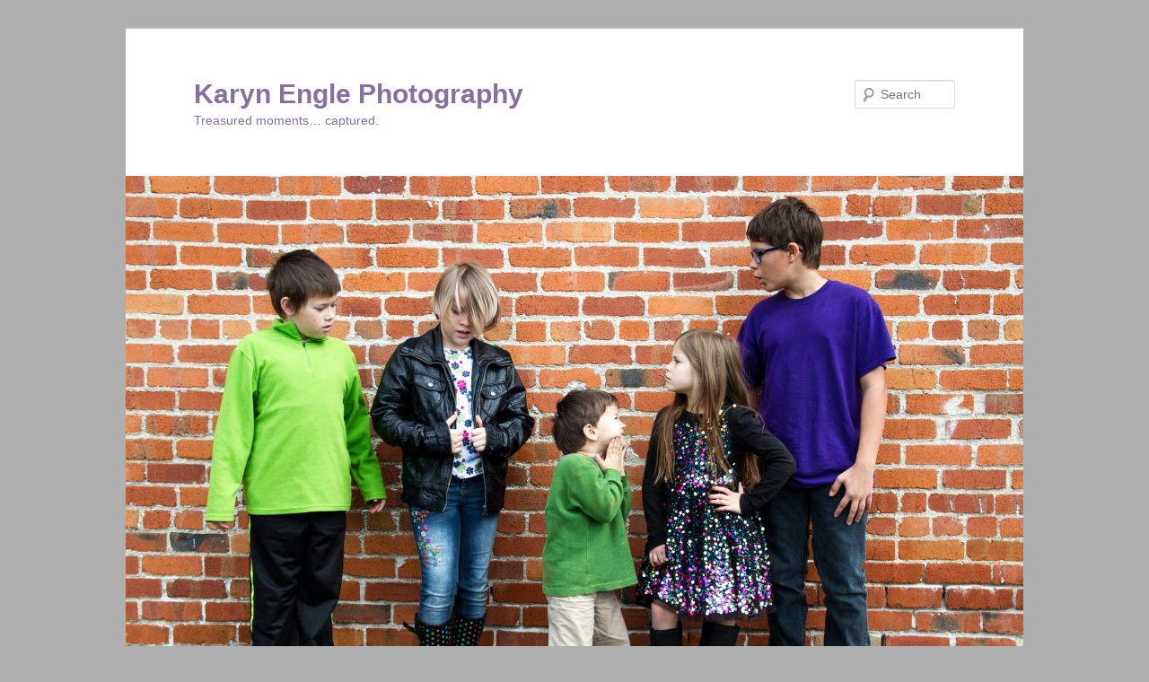

--- FILE ---
content_type: text/html; charset=UTF-8
request_url: http://www.karynengle.com/tag/weddings-2/
body_size: 10282
content:
<!DOCTYPE html>
<!--[if IE 6]>
<html id="ie6" lang="en-US">
<![endif]-->
<!--[if IE 7]>
<html id="ie7" lang="en-US">
<![endif]-->
<!--[if IE 8]>
<html id="ie8" lang="en-US">
<![endif]-->
<!--[if !(IE 6) & !(IE 7) & !(IE 8)]><!-->
<html lang="en-US">
<!--<![endif]-->
<head>
<meta charset="UTF-8" />
<meta name="viewport" content="width=device-width" />
<title>
weddings | Karyn Engle Photography	</title>
<link rel="profile" href="https://gmpg.org/xfn/11" />
<link rel="stylesheet" type="text/css" media="all" href="http://www.karynengle.com/wp-content/themes/twentyeleven/style.css?ver=20240402" />
<link rel="pingback" href="http://www.karynengle.com/xmlrpc.php">
<!--[if lt IE 9]>
<script src="http://www.karynengle.com/wp-content/themes/twentyeleven/js/html5.js?ver=3.7.0" type="text/javascript"></script>
<![endif]-->
<meta name='robots' content='max-image-preview:large' />
<link rel='dns-prefetch' href='//secure.gravatar.com' />
<link rel='dns-prefetch' href='//www.karynengle.com' />
<link rel='dns-prefetch' href='//stats.wp.com' />
<link rel='dns-prefetch' href='//v0.wordpress.com' />
<link rel="alternate" type="application/rss+xml" title="Karyn Engle Photography &raquo; Feed" href="http://www.karynengle.com/feed/" />
<link rel="alternate" type="application/rss+xml" title="Karyn Engle Photography &raquo; Comments Feed" href="http://www.karynengle.com/comments/feed/" />
<link rel="alternate" type="application/rss+xml" title="Karyn Engle Photography &raquo; weddings Tag Feed" href="http://www.karynengle.com/tag/weddings-2/feed/" />
<script type="text/javascript">
/* <![CDATA[ */
window._wpemojiSettings = {"baseUrl":"https:\/\/s.w.org\/images\/core\/emoji\/15.0.3\/72x72\/","ext":".png","svgUrl":"https:\/\/s.w.org\/images\/core\/emoji\/15.0.3\/svg\/","svgExt":".svg","source":{"concatemoji":"http:\/\/www.karynengle.com\/wp-includes\/js\/wp-emoji-release.min.js?ver=6.5.7"}};
/*! This file is auto-generated */
!function(i,n){var o,s,e;function c(e){try{var t={supportTests:e,timestamp:(new Date).valueOf()};sessionStorage.setItem(o,JSON.stringify(t))}catch(e){}}function p(e,t,n){e.clearRect(0,0,e.canvas.width,e.canvas.height),e.fillText(t,0,0);var t=new Uint32Array(e.getImageData(0,0,e.canvas.width,e.canvas.height).data),r=(e.clearRect(0,0,e.canvas.width,e.canvas.height),e.fillText(n,0,0),new Uint32Array(e.getImageData(0,0,e.canvas.width,e.canvas.height).data));return t.every(function(e,t){return e===r[t]})}function u(e,t,n){switch(t){case"flag":return n(e,"\ud83c\udff3\ufe0f\u200d\u26a7\ufe0f","\ud83c\udff3\ufe0f\u200b\u26a7\ufe0f")?!1:!n(e,"\ud83c\uddfa\ud83c\uddf3","\ud83c\uddfa\u200b\ud83c\uddf3")&&!n(e,"\ud83c\udff4\udb40\udc67\udb40\udc62\udb40\udc65\udb40\udc6e\udb40\udc67\udb40\udc7f","\ud83c\udff4\u200b\udb40\udc67\u200b\udb40\udc62\u200b\udb40\udc65\u200b\udb40\udc6e\u200b\udb40\udc67\u200b\udb40\udc7f");case"emoji":return!n(e,"\ud83d\udc26\u200d\u2b1b","\ud83d\udc26\u200b\u2b1b")}return!1}function f(e,t,n){var r="undefined"!=typeof WorkerGlobalScope&&self instanceof WorkerGlobalScope?new OffscreenCanvas(300,150):i.createElement("canvas"),a=r.getContext("2d",{willReadFrequently:!0}),o=(a.textBaseline="top",a.font="600 32px Arial",{});return e.forEach(function(e){o[e]=t(a,e,n)}),o}function t(e){var t=i.createElement("script");t.src=e,t.defer=!0,i.head.appendChild(t)}"undefined"!=typeof Promise&&(o="wpEmojiSettingsSupports",s=["flag","emoji"],n.supports={everything:!0,everythingExceptFlag:!0},e=new Promise(function(e){i.addEventListener("DOMContentLoaded",e,{once:!0})}),new Promise(function(t){var n=function(){try{var e=JSON.parse(sessionStorage.getItem(o));if("object"==typeof e&&"number"==typeof e.timestamp&&(new Date).valueOf()<e.timestamp+604800&&"object"==typeof e.supportTests)return e.supportTests}catch(e){}return null}();if(!n){if("undefined"!=typeof Worker&&"undefined"!=typeof OffscreenCanvas&&"undefined"!=typeof URL&&URL.createObjectURL&&"undefined"!=typeof Blob)try{var e="postMessage("+f.toString()+"("+[JSON.stringify(s),u.toString(),p.toString()].join(",")+"));",r=new Blob([e],{type:"text/javascript"}),a=new Worker(URL.createObjectURL(r),{name:"wpTestEmojiSupports"});return void(a.onmessage=function(e){c(n=e.data),a.terminate(),t(n)})}catch(e){}c(n=f(s,u,p))}t(n)}).then(function(e){for(var t in e)n.supports[t]=e[t],n.supports.everything=n.supports.everything&&n.supports[t],"flag"!==t&&(n.supports.everythingExceptFlag=n.supports.everythingExceptFlag&&n.supports[t]);n.supports.everythingExceptFlag=n.supports.everythingExceptFlag&&!n.supports.flag,n.DOMReady=!1,n.readyCallback=function(){n.DOMReady=!0}}).then(function(){return e}).then(function(){var e;n.supports.everything||(n.readyCallback(),(e=n.source||{}).concatemoji?t(e.concatemoji):e.wpemoji&&e.twemoji&&(t(e.twemoji),t(e.wpemoji)))}))}((window,document),window._wpemojiSettings);
/* ]]> */
</script>
<style id='wp-emoji-styles-inline-css' type='text/css'>

	img.wp-smiley, img.emoji {
		display: inline !important;
		border: none !important;
		box-shadow: none !important;
		height: 1em !important;
		width: 1em !important;
		margin: 0 0.07em !important;
		vertical-align: -0.1em !important;
		background: none !important;
		padding: 0 !important;
	}
</style>
<link rel='stylesheet' id='wp-block-library-css' href='http://www.karynengle.com/wp-includes/css/dist/block-library/style.min.css?ver=6.5.7' type='text/css' media='all' />
<style id='wp-block-library-inline-css' type='text/css'>
.has-text-align-justify{text-align:justify;}
</style>
<style id='wp-block-library-theme-inline-css' type='text/css'>
.wp-block-audio figcaption{color:#555;font-size:13px;text-align:center}.is-dark-theme .wp-block-audio figcaption{color:#ffffffa6}.wp-block-audio{margin:0 0 1em}.wp-block-code{border:1px solid #ccc;border-radius:4px;font-family:Menlo,Consolas,monaco,monospace;padding:.8em 1em}.wp-block-embed figcaption{color:#555;font-size:13px;text-align:center}.is-dark-theme .wp-block-embed figcaption{color:#ffffffa6}.wp-block-embed{margin:0 0 1em}.blocks-gallery-caption{color:#555;font-size:13px;text-align:center}.is-dark-theme .blocks-gallery-caption{color:#ffffffa6}.wp-block-image figcaption{color:#555;font-size:13px;text-align:center}.is-dark-theme .wp-block-image figcaption{color:#ffffffa6}.wp-block-image{margin:0 0 1em}.wp-block-pullquote{border-bottom:4px solid;border-top:4px solid;color:currentColor;margin-bottom:1.75em}.wp-block-pullquote cite,.wp-block-pullquote footer,.wp-block-pullquote__citation{color:currentColor;font-size:.8125em;font-style:normal;text-transform:uppercase}.wp-block-quote{border-left:.25em solid;margin:0 0 1.75em;padding-left:1em}.wp-block-quote cite,.wp-block-quote footer{color:currentColor;font-size:.8125em;font-style:normal;position:relative}.wp-block-quote.has-text-align-right{border-left:none;border-right:.25em solid;padding-left:0;padding-right:1em}.wp-block-quote.has-text-align-center{border:none;padding-left:0}.wp-block-quote.is-large,.wp-block-quote.is-style-large,.wp-block-quote.is-style-plain{border:none}.wp-block-search .wp-block-search__label{font-weight:700}.wp-block-search__button{border:1px solid #ccc;padding:.375em .625em}:where(.wp-block-group.has-background){padding:1.25em 2.375em}.wp-block-separator.has-css-opacity{opacity:.4}.wp-block-separator{border:none;border-bottom:2px solid;margin-left:auto;margin-right:auto}.wp-block-separator.has-alpha-channel-opacity{opacity:1}.wp-block-separator:not(.is-style-wide):not(.is-style-dots){width:100px}.wp-block-separator.has-background:not(.is-style-dots){border-bottom:none;height:1px}.wp-block-separator.has-background:not(.is-style-wide):not(.is-style-dots){height:2px}.wp-block-table{margin:0 0 1em}.wp-block-table td,.wp-block-table th{word-break:normal}.wp-block-table figcaption{color:#555;font-size:13px;text-align:center}.is-dark-theme .wp-block-table figcaption{color:#ffffffa6}.wp-block-video figcaption{color:#555;font-size:13px;text-align:center}.is-dark-theme .wp-block-video figcaption{color:#ffffffa6}.wp-block-video{margin:0 0 1em}.wp-block-template-part.has-background{margin-bottom:0;margin-top:0;padding:1.25em 2.375em}
</style>
<link rel='stylesheet' id='mediaelement-css' href='http://www.karynengle.com/wp-includes/js/mediaelement/mediaelementplayer-legacy.min.css?ver=4.2.17' type='text/css' media='all' />
<link rel='stylesheet' id='wp-mediaelement-css' href='http://www.karynengle.com/wp-includes/js/mediaelement/wp-mediaelement.min.css?ver=6.5.7' type='text/css' media='all' />
<style id='jetpack-sharing-buttons-style-inline-css' type='text/css'>
.jetpack-sharing-buttons__services-list{display:flex;flex-direction:row;flex-wrap:wrap;gap:0;list-style-type:none;margin:5px;padding:0}.jetpack-sharing-buttons__services-list.has-small-icon-size{font-size:12px}.jetpack-sharing-buttons__services-list.has-normal-icon-size{font-size:16px}.jetpack-sharing-buttons__services-list.has-large-icon-size{font-size:24px}.jetpack-sharing-buttons__services-list.has-huge-icon-size{font-size:36px}@media print{.jetpack-sharing-buttons__services-list{display:none!important}}.editor-styles-wrapper .wp-block-jetpack-sharing-buttons{gap:0;padding-inline-start:0}ul.jetpack-sharing-buttons__services-list.has-background{padding:1.25em 2.375em}
</style>
<style id='classic-theme-styles-inline-css' type='text/css'>
/*! This file is auto-generated */
.wp-block-button__link{color:#fff;background-color:#32373c;border-radius:9999px;box-shadow:none;text-decoration:none;padding:calc(.667em + 2px) calc(1.333em + 2px);font-size:1.125em}.wp-block-file__button{background:#32373c;color:#fff;text-decoration:none}
</style>
<style id='global-styles-inline-css' type='text/css'>
body{--wp--preset--color--black: #000;--wp--preset--color--cyan-bluish-gray: #abb8c3;--wp--preset--color--white: #fff;--wp--preset--color--pale-pink: #f78da7;--wp--preset--color--vivid-red: #cf2e2e;--wp--preset--color--luminous-vivid-orange: #ff6900;--wp--preset--color--luminous-vivid-amber: #fcb900;--wp--preset--color--light-green-cyan: #7bdcb5;--wp--preset--color--vivid-green-cyan: #00d084;--wp--preset--color--pale-cyan-blue: #8ed1fc;--wp--preset--color--vivid-cyan-blue: #0693e3;--wp--preset--color--vivid-purple: #9b51e0;--wp--preset--color--blue: #1982d1;--wp--preset--color--dark-gray: #373737;--wp--preset--color--medium-gray: #666;--wp--preset--color--light-gray: #e2e2e2;--wp--preset--gradient--vivid-cyan-blue-to-vivid-purple: linear-gradient(135deg,rgba(6,147,227,1) 0%,rgb(155,81,224) 100%);--wp--preset--gradient--light-green-cyan-to-vivid-green-cyan: linear-gradient(135deg,rgb(122,220,180) 0%,rgb(0,208,130) 100%);--wp--preset--gradient--luminous-vivid-amber-to-luminous-vivid-orange: linear-gradient(135deg,rgba(252,185,0,1) 0%,rgba(255,105,0,1) 100%);--wp--preset--gradient--luminous-vivid-orange-to-vivid-red: linear-gradient(135deg,rgba(255,105,0,1) 0%,rgb(207,46,46) 100%);--wp--preset--gradient--very-light-gray-to-cyan-bluish-gray: linear-gradient(135deg,rgb(238,238,238) 0%,rgb(169,184,195) 100%);--wp--preset--gradient--cool-to-warm-spectrum: linear-gradient(135deg,rgb(74,234,220) 0%,rgb(151,120,209) 20%,rgb(207,42,186) 40%,rgb(238,44,130) 60%,rgb(251,105,98) 80%,rgb(254,248,76) 100%);--wp--preset--gradient--blush-light-purple: linear-gradient(135deg,rgb(255,206,236) 0%,rgb(152,150,240) 100%);--wp--preset--gradient--blush-bordeaux: linear-gradient(135deg,rgb(254,205,165) 0%,rgb(254,45,45) 50%,rgb(107,0,62) 100%);--wp--preset--gradient--luminous-dusk: linear-gradient(135deg,rgb(255,203,112) 0%,rgb(199,81,192) 50%,rgb(65,88,208) 100%);--wp--preset--gradient--pale-ocean: linear-gradient(135deg,rgb(255,245,203) 0%,rgb(182,227,212) 50%,rgb(51,167,181) 100%);--wp--preset--gradient--electric-grass: linear-gradient(135deg,rgb(202,248,128) 0%,rgb(113,206,126) 100%);--wp--preset--gradient--midnight: linear-gradient(135deg,rgb(2,3,129) 0%,rgb(40,116,252) 100%);--wp--preset--font-size--small: 13px;--wp--preset--font-size--medium: 20px;--wp--preset--font-size--large: 36px;--wp--preset--font-size--x-large: 42px;--wp--preset--spacing--20: 0.44rem;--wp--preset--spacing--30: 0.67rem;--wp--preset--spacing--40: 1rem;--wp--preset--spacing--50: 1.5rem;--wp--preset--spacing--60: 2.25rem;--wp--preset--spacing--70: 3.38rem;--wp--preset--spacing--80: 5.06rem;--wp--preset--shadow--natural: 6px 6px 9px rgba(0, 0, 0, 0.2);--wp--preset--shadow--deep: 12px 12px 50px rgba(0, 0, 0, 0.4);--wp--preset--shadow--sharp: 6px 6px 0px rgba(0, 0, 0, 0.2);--wp--preset--shadow--outlined: 6px 6px 0px -3px rgba(255, 255, 255, 1), 6px 6px rgba(0, 0, 0, 1);--wp--preset--shadow--crisp: 6px 6px 0px rgba(0, 0, 0, 1);}:where(.is-layout-flex){gap: 0.5em;}:where(.is-layout-grid){gap: 0.5em;}body .is-layout-flex{display: flex;}body .is-layout-flex{flex-wrap: wrap;align-items: center;}body .is-layout-flex > *{margin: 0;}body .is-layout-grid{display: grid;}body .is-layout-grid > *{margin: 0;}:where(.wp-block-columns.is-layout-flex){gap: 2em;}:where(.wp-block-columns.is-layout-grid){gap: 2em;}:where(.wp-block-post-template.is-layout-flex){gap: 1.25em;}:where(.wp-block-post-template.is-layout-grid){gap: 1.25em;}.has-black-color{color: var(--wp--preset--color--black) !important;}.has-cyan-bluish-gray-color{color: var(--wp--preset--color--cyan-bluish-gray) !important;}.has-white-color{color: var(--wp--preset--color--white) !important;}.has-pale-pink-color{color: var(--wp--preset--color--pale-pink) !important;}.has-vivid-red-color{color: var(--wp--preset--color--vivid-red) !important;}.has-luminous-vivid-orange-color{color: var(--wp--preset--color--luminous-vivid-orange) !important;}.has-luminous-vivid-amber-color{color: var(--wp--preset--color--luminous-vivid-amber) !important;}.has-light-green-cyan-color{color: var(--wp--preset--color--light-green-cyan) !important;}.has-vivid-green-cyan-color{color: var(--wp--preset--color--vivid-green-cyan) !important;}.has-pale-cyan-blue-color{color: var(--wp--preset--color--pale-cyan-blue) !important;}.has-vivid-cyan-blue-color{color: var(--wp--preset--color--vivid-cyan-blue) !important;}.has-vivid-purple-color{color: var(--wp--preset--color--vivid-purple) !important;}.has-black-background-color{background-color: var(--wp--preset--color--black) !important;}.has-cyan-bluish-gray-background-color{background-color: var(--wp--preset--color--cyan-bluish-gray) !important;}.has-white-background-color{background-color: var(--wp--preset--color--white) !important;}.has-pale-pink-background-color{background-color: var(--wp--preset--color--pale-pink) !important;}.has-vivid-red-background-color{background-color: var(--wp--preset--color--vivid-red) !important;}.has-luminous-vivid-orange-background-color{background-color: var(--wp--preset--color--luminous-vivid-orange) !important;}.has-luminous-vivid-amber-background-color{background-color: var(--wp--preset--color--luminous-vivid-amber) !important;}.has-light-green-cyan-background-color{background-color: var(--wp--preset--color--light-green-cyan) !important;}.has-vivid-green-cyan-background-color{background-color: var(--wp--preset--color--vivid-green-cyan) !important;}.has-pale-cyan-blue-background-color{background-color: var(--wp--preset--color--pale-cyan-blue) !important;}.has-vivid-cyan-blue-background-color{background-color: var(--wp--preset--color--vivid-cyan-blue) !important;}.has-vivid-purple-background-color{background-color: var(--wp--preset--color--vivid-purple) !important;}.has-black-border-color{border-color: var(--wp--preset--color--black) !important;}.has-cyan-bluish-gray-border-color{border-color: var(--wp--preset--color--cyan-bluish-gray) !important;}.has-white-border-color{border-color: var(--wp--preset--color--white) !important;}.has-pale-pink-border-color{border-color: var(--wp--preset--color--pale-pink) !important;}.has-vivid-red-border-color{border-color: var(--wp--preset--color--vivid-red) !important;}.has-luminous-vivid-orange-border-color{border-color: var(--wp--preset--color--luminous-vivid-orange) !important;}.has-luminous-vivid-amber-border-color{border-color: var(--wp--preset--color--luminous-vivid-amber) !important;}.has-light-green-cyan-border-color{border-color: var(--wp--preset--color--light-green-cyan) !important;}.has-vivid-green-cyan-border-color{border-color: var(--wp--preset--color--vivid-green-cyan) !important;}.has-pale-cyan-blue-border-color{border-color: var(--wp--preset--color--pale-cyan-blue) !important;}.has-vivid-cyan-blue-border-color{border-color: var(--wp--preset--color--vivid-cyan-blue) !important;}.has-vivid-purple-border-color{border-color: var(--wp--preset--color--vivid-purple) !important;}.has-vivid-cyan-blue-to-vivid-purple-gradient-background{background: var(--wp--preset--gradient--vivid-cyan-blue-to-vivid-purple) !important;}.has-light-green-cyan-to-vivid-green-cyan-gradient-background{background: var(--wp--preset--gradient--light-green-cyan-to-vivid-green-cyan) !important;}.has-luminous-vivid-amber-to-luminous-vivid-orange-gradient-background{background: var(--wp--preset--gradient--luminous-vivid-amber-to-luminous-vivid-orange) !important;}.has-luminous-vivid-orange-to-vivid-red-gradient-background{background: var(--wp--preset--gradient--luminous-vivid-orange-to-vivid-red) !important;}.has-very-light-gray-to-cyan-bluish-gray-gradient-background{background: var(--wp--preset--gradient--very-light-gray-to-cyan-bluish-gray) !important;}.has-cool-to-warm-spectrum-gradient-background{background: var(--wp--preset--gradient--cool-to-warm-spectrum) !important;}.has-blush-light-purple-gradient-background{background: var(--wp--preset--gradient--blush-light-purple) !important;}.has-blush-bordeaux-gradient-background{background: var(--wp--preset--gradient--blush-bordeaux) !important;}.has-luminous-dusk-gradient-background{background: var(--wp--preset--gradient--luminous-dusk) !important;}.has-pale-ocean-gradient-background{background: var(--wp--preset--gradient--pale-ocean) !important;}.has-electric-grass-gradient-background{background: var(--wp--preset--gradient--electric-grass) !important;}.has-midnight-gradient-background{background: var(--wp--preset--gradient--midnight) !important;}.has-small-font-size{font-size: var(--wp--preset--font-size--small) !important;}.has-medium-font-size{font-size: var(--wp--preset--font-size--medium) !important;}.has-large-font-size{font-size: var(--wp--preset--font-size--large) !important;}.has-x-large-font-size{font-size: var(--wp--preset--font-size--x-large) !important;}
.wp-block-navigation a:where(:not(.wp-element-button)){color: inherit;}
:where(.wp-block-post-template.is-layout-flex){gap: 1.25em;}:where(.wp-block-post-template.is-layout-grid){gap: 1.25em;}
:where(.wp-block-columns.is-layout-flex){gap: 2em;}:where(.wp-block-columns.is-layout-grid){gap: 2em;}
.wp-block-pullquote{font-size: 1.5em;line-height: 1.6;}
</style>
<link rel='stylesheet' id='twentyeleven-block-style-css' href='http://www.karynengle.com/wp-content/themes/twentyeleven/blocks.css?ver=20230122' type='text/css' media='all' />
<link rel='stylesheet' id='jetpack_css-css' href='http://www.karynengle.com/wp-content/plugins/jetpack/css/jetpack.css?ver=13.5.1' type='text/css' media='all' />
<link rel="https://api.w.org/" href="http://www.karynengle.com/wp-json/" /><link rel="alternate" type="application/json" href="http://www.karynengle.com/wp-json/wp/v2/tags/110" /><link rel="EditURI" type="application/rsd+xml" title="RSD" href="http://www.karynengle.com/xmlrpc.php?rsd" />
<meta name="generator" content="WordPress 6.5.7" />
	<style>img#wpstats{display:none}</style>
		<style type="text/css">.recentcomments a{display:inline !important;padding:0 !important;margin:0 !important;}</style>		<style type="text/css" id="twentyeleven-header-css">
				#site-title a,
		#site-description {
			color: #84719e;
		}
		</style>
		<style type="text/css" id="custom-background-css">
body.custom-background { background-color: #afafaf; }
</style>
	
<!-- Jetpack Open Graph Tags -->
<meta property="og:type" content="website" />
<meta property="og:title" content="weddings &#8211; Karyn Engle Photography" />
<meta property="og:url" content="http://www.karynengle.com/tag/weddings-2/" />
<meta property="og:site_name" content="Karyn Engle Photography" />
<meta property="og:image" content="https://s0.wp.com/i/blank.jpg" />
<meta property="og:image:alt" content="" />
<meta property="og:locale" content="en_US" />

<!-- End Jetpack Open Graph Tags -->
</head>

<body class="archive tag tag-weddings-2 tag-110 custom-background wp-embed-responsive single-author two-column right-sidebar">
<div class="skip-link"><a class="assistive-text" href="#content">Skip to primary content</a></div><div class="skip-link"><a class="assistive-text" href="#secondary">Skip to secondary content</a></div><div id="page" class="hfeed">
	<header id="branding">
			<hgroup>
				<h1 id="site-title"><span><a href="http://www.karynengle.com/" rel="home">Karyn Engle Photography</a></span></h1>
				<h2 id="site-description">Treasured moments… captured.</h2>
			</hgroup>

						<a href="http://www.karynengle.com/">
				<img src="http://www.karynengle.com/wp-content/uploads/2017/02/cropped-cropped-20161211-134054-IMG_4245.jpg" width="1000" height="653" alt="Karyn Engle Photography" srcset="http://www.karynengle.com/wp-content/uploads/2017/02/cropped-cropped-20161211-134054-IMG_4245.jpg 1000w, http://www.karynengle.com/wp-content/uploads/2017/02/cropped-cropped-20161211-134054-IMG_4245-300x196.jpg 300w, http://www.karynengle.com/wp-content/uploads/2017/02/cropped-cropped-20161211-134054-IMG_4245-768x502.jpg 768w, http://www.karynengle.com/wp-content/uploads/2017/02/cropped-cropped-20161211-134054-IMG_4245-459x300.jpg 459w" sizes="(max-width: 1000px) 100vw, 1000px" decoding="async" fetchpriority="high" />			</a>
			
									<form method="get" id="searchform" action="http://www.karynengle.com/">
		<label for="s" class="assistive-text">Search</label>
		<input type="text" class="field" name="s" id="s" placeholder="Search" />
		<input type="submit" class="submit" name="submit" id="searchsubmit" value="Search" />
	</form>
			
			<nav id="access">
				<h3 class="assistive-text">Main menu</h3>
				<div class="menu"><ul>
<li ><a href="http://www.karynengle.com/">Home</a></li><li class="page_item page-item-228"><a href="http://www.karynengle.com/about/">About Me&#8230;</a></li>
<li class="page_item page-item-361"><a href="http://www.karynengle.com/pricing/">Pricing</a></li>
</ul></div>
			</nav><!-- #access -->
	</header><!-- #branding -->


	<div id="main">

		<section id="primary">
			<div id="content" role="main">

			
				<header class="page-header">
					<h1 class="page-title">
					Tag Archives: <span>weddings</span>					</h1>

									</header>

				
				
					
	<article id="post-240" class="post-240 post type-post status-publish format-standard hentry category-weddings tag-backyard tag-backyard-wedding tag-bride tag-ceremony tag-flowers tag-garden tag-mother-daughter tag-photography tag-private tag-ring tag-vows tag-wedding tag-wedding-ring tag-weddings-2">
		<header class="entry-header">
						<h1 class="entry-title"><a href="http://www.karynengle.com/2012/11/private-ceremony-amy-and-chris-get-married/" rel="bookmark">Private Ceremony: Amy and Chris get Married</a></h1>
			
						<div class="entry-meta">
				<span class="sep">Posted on </span><a href="http://www.karynengle.com/2012/11/private-ceremony-amy-and-chris-get-married/" title="4:32 pm" rel="bookmark"><time class="entry-date" datetime="2012-11-11T16:32:08-08:00">2012-11-11</time></a><span class="by-author"> <span class="sep"> by </span> <span class="author vcard"><a class="url fn n" href="http://www.karynengle.com/author/karynengle/" title="View all posts by karynengle" rel="author">karynengle</a></span></span>			</div><!-- .entry-meta -->
			
					</header><!-- .entry-header -->

				<div class="entry-content">
			<p>In the beautiful backyard of their Bay Area home, Amy and Chris held their private wedding ceremony. With only their closest friends and family (and lucky me!) present, they exchanged their vows.</p>
<p><img decoding="async" style="display:block;margin-left:auto;margin-right:auto;" src="http://www.karynengle.com/wp-content/uploads/2012/11/20120803-134936-img_9349.jpg" alt="20120803 134936 IMG 9349" border="0" /></p>
<p><img decoding="async" style="display:block;margin-left:auto;margin-right:auto;" src="http://www.karynengle.com/wp-content/uploads/2012/11/20120803-125414-img_9269.jpg" alt="20120803 125414 IMG 9269" border="0"  /></p>
<p>Amy shared a few private moments with her mom before the ceremony.</p>
<p><img decoding="async" style="display:block;margin-left:auto;margin-right:auto;" src="http://www.karynengle.com/wp-content/uploads/2012/11/20120803-134544-img_9338.jpg" alt="20120803 134544 IMG 9338" border="0" /></p>
<p>No matter how few or how many guests attend a wedding, it is a very momentous and special occasion. Congratulations to Amy and Chris, and hopefully Amy&#8217;s students will adjust to her new last name 🙂</p>
<p><img decoding="async" style="display:block;margin-left:auto;margin-right:auto;" src="http://www.karynengle.com/wp-content/uploads/2012/11/20120803-152039-img_9600.jpg" alt="20120803 152039 IMG 9600" border="0" /></p>
<p><img decoding="async" style="display:block;margin-left:auto;margin-right:auto;" src="http://www.karynengle.com/wp-content/uploads/2012/11/20120803-151358-img_9585.jpg" alt="20120803 151358 IMG 9585" border="0" /></p>
					</div><!-- .entry-content -->
		
		<footer class="entry-meta">
			
										<span class="cat-links">
					<span class="entry-utility-prep entry-utility-prep-cat-links">Posted in</span> <a href="http://www.karynengle.com/category/weddings/" rel="category tag">Weddings</a>			</span>
							
										<span class="sep"> | </span>
								<span class="tag-links">
					<span class="entry-utility-prep entry-utility-prep-tag-links">Tagged</span> <a href="http://www.karynengle.com/tag/backyard/" rel="tag">backyard</a>, <a href="http://www.karynengle.com/tag/backyard-wedding/" rel="tag">backyard wedding</a>, <a href="http://www.karynengle.com/tag/bride/" rel="tag">bride</a>, <a href="http://www.karynengle.com/tag/ceremony/" rel="tag">ceremony</a>, <a href="http://www.karynengle.com/tag/flowers/" rel="tag">flowers</a>, <a href="http://www.karynengle.com/tag/garden/" rel="tag">garden</a>, <a href="http://www.karynengle.com/tag/mother-daughter/" rel="tag">mother daughter</a>, <a href="http://www.karynengle.com/tag/photography/" rel="tag">Photography</a>, <a href="http://www.karynengle.com/tag/private/" rel="tag">private</a>, <a href="http://www.karynengle.com/tag/ring/" rel="tag">ring</a>, <a href="http://www.karynengle.com/tag/vows/" rel="tag">vows</a>, <a href="http://www.karynengle.com/tag/wedding/" rel="tag">wedding</a>, <a href="http://www.karynengle.com/tag/wedding-ring/" rel="tag">wedding ring</a>, <a href="http://www.karynengle.com/tag/weddings-2/" rel="tag">weddings</a>			</span>
							
			
					</footer><!-- .entry-meta -->
	</article><!-- #post-240 -->

				
					
	<article id="post-66" class="post-66 post type-post status-publish format-standard hentry category-weddings tag-bride tag-groom tag-photography tag-weddings-2">
		<header class="entry-header">
						<h1 class="entry-title"><a href="http://www.karynengle.com/2009/12/weddings/" rel="bookmark">Weddings</a></h1>
			
						<div class="entry-meta">
				<span class="sep">Posted on </span><a href="http://www.karynengle.com/2009/12/weddings/" title="4:01 pm" rel="bookmark"><time class="entry-date" datetime="2009-12-11T16:01:13-08:00">2009-12-11</time></a><span class="by-author"> <span class="sep"> by </span> <span class="author vcard"><a class="url fn n" href="http://www.karynengle.com/author/karynengle/" title="View all posts by karynengle" rel="author">karynengle</a></span></span>			</div><!-- .entry-meta -->
			
					</header><!-- .entry-header -->

				<div class="entry-content">
			<p>&#8220;&#8230;I found the one my heart loves. I held him and would not let him go&#8230;&#8221; ~ Song of Solomon 3:4</p>

		<style type="text/css">
			#gallery-1 {
				margin: auto;
			}
			#gallery-1 .gallery-item {
				float: left;
				margin-top: 10px;
				text-align: center;
				width: 50%;
			}
			#gallery-1 img {
				border: 2px solid #cfcfcf;
			}
			#gallery-1 .gallery-caption {
				margin-left: 0;
			}
			/* see gallery_shortcode() in wp-includes/media.php */
		</style>
		<div id='gallery-1' class='gallery galleryid-66 gallery-columns-2 gallery-size-thumbnail'><dl class='gallery-item'>
			<dt class='gallery-icon portrait'>
				<a href='http://www.karynengle.com/2009/12/weddings/attachment/20080531163540/'><img decoding="async" width="150" height="150" src="http://www.karynengle.com/wp-content/uploads/2009/12/20080531163540-e1260571537516-150x150.jpg" class="attachment-thumbnail size-thumbnail" alt="" /></a>
			</dt></dl><dl class='gallery-item'>
			<dt class='gallery-icon landscape'>
				<a href='http://www.karynengle.com/2009/12/weddings/attachment/20081003175148/'><img decoding="async" width="150" height="150" src="http://www.karynengle.com/wp-content/uploads/2009/12/20081003175148-e1260571583762-150x150.jpg" class="attachment-thumbnail size-thumbnail" alt="" /></a>
			</dt></dl><br style="clear: both" /><dl class='gallery-item'>
			<dt class='gallery-icon portrait'>
				<a href='http://www.karynengle.com/2009/12/weddings/attachment/20090307150023/'><img loading="lazy" decoding="async" width="150" height="150" src="http://www.karynengle.com/wp-content/uploads/2009/12/20090307150023-e1260571611368-150x150.jpg" class="attachment-thumbnail size-thumbnail" alt="" /></a>
			</dt></dl><dl class='gallery-item'>
			<dt class='gallery-icon portrait'>
				<a href='http://www.karynengle.com/2009/12/weddings/20090516111434_2/'><img loading="lazy" decoding="async" width="150" height="150" src="http://www.karynengle.com/wp-content/uploads/2009/12/20090516111434_2-e1260571632514-150x150.jpg" class="attachment-thumbnail size-thumbnail" alt="" /></a>
			</dt></dl><br style="clear: both" />
		</div>

<p><a href="http://www.karynengle.com/wp-content/uploads/2009/12/20080531163540-e1260571537516.jpg"><img loading="lazy" decoding="async" src="http://www.karynengle.com/wp-content/uploads/2009/12/20080531163540-e1260571537516-199x300.jpg" alt="20080531163540" width="199" height="300" class="aligncenter size-medium wp-image-67" srcset="http://www.karynengle.com/wp-content/uploads/2009/12/20080531163540-e1260571537516-199x300.jpg 199w, http://www.karynengle.com/wp-content/uploads/2009/12/20080531163540-e1260571537516.jpg 426w" sizes="(max-width: 199px) 100vw, 199px" /></a><a href="http://www.karynengle.com/wp-content/uploads/2009/12/20081003175148-e1260571583762.jpg"><img loading="lazy" decoding="async" src="http://www.karynengle.com/wp-content/uploads/2009/12/20081003175148-e1260571583762-300x200.jpg" alt="20081003175148" width="300" height="200" class="aligncenter size-medium wp-image-68" srcset="http://www.karynengle.com/wp-content/uploads/2009/12/20081003175148-e1260571583762-300x200.jpg 300w, http://www.karynengle.com/wp-content/uploads/2009/12/20081003175148-e1260571583762-624x416.jpg 624w, http://www.karynengle.com/wp-content/uploads/2009/12/20081003175148-e1260571583762.jpg 640w" sizes="(max-width: 300px) 100vw, 300px" /></a><a href="http://www.karynengle.com/wp-content/uploads/2009/12/20090307150023-e1260571611368.jpg"><img loading="lazy" decoding="async" src="http://www.karynengle.com/wp-content/uploads/2009/12/20090307150023-e1260571611368-199x300.jpg" alt="20090307150023" width="199" height="300" class="aligncenter size-medium wp-image-69" srcset="http://www.karynengle.com/wp-content/uploads/2009/12/20090307150023-e1260571611368-199x300.jpg 199w, http://www.karynengle.com/wp-content/uploads/2009/12/20090307150023-e1260571611368.jpg 426w" sizes="(max-width: 199px) 100vw, 199px" /></a><a href="http://www.karynengle.com/wp-content/uploads/2009/12/20090516111434_2-e1260571632514.jpg"><img loading="lazy" decoding="async" src="http://www.karynengle.com/wp-content/uploads/2009/12/20090516111434_2-e1260571632514-199x300.jpg" alt="20090516111434_2" width="199" height="300" class="aligncenter size-medium wp-image-70" srcset="http://www.karynengle.com/wp-content/uploads/2009/12/20090516111434_2-e1260571632514-199x300.jpg 199w, http://www.karynengle.com/wp-content/uploads/2009/12/20090516111434_2-e1260571632514.jpg 426w" sizes="(max-width: 199px) 100vw, 199px" /></a></p>
					</div><!-- .entry-content -->
		
		<footer class="entry-meta">
			
										<span class="cat-links">
					<span class="entry-utility-prep entry-utility-prep-cat-links">Posted in</span> <a href="http://www.karynengle.com/category/weddings/" rel="category tag">Weddings</a>			</span>
							
										<span class="sep"> | </span>
								<span class="tag-links">
					<span class="entry-utility-prep entry-utility-prep-tag-links">Tagged</span> <a href="http://www.karynengle.com/tag/bride/" rel="tag">bride</a>, <a href="http://www.karynengle.com/tag/groom/" rel="tag">groom</a>, <a href="http://www.karynengle.com/tag/photography/" rel="tag">Photography</a>, <a href="http://www.karynengle.com/tag/weddings-2/" rel="tag">weddings</a>			</span>
							
			
					</footer><!-- .entry-meta -->
	</article><!-- #post-66 -->

				
				
			
			</div><!-- #content -->
		</section><!-- #primary -->

		<div id="secondary" class="widget-area" role="complementary">
			<aside id="search-2" class="widget widget_search">	<form method="get" id="searchform" action="http://www.karynengle.com/">
		<label for="s" class="assistive-text">Search</label>
		<input type="text" class="field" name="s" id="s" placeholder="Search" />
		<input type="submit" class="submit" name="submit" id="searchsubmit" value="Search" />
	</form>
</aside><aside id="categories-2" class="widget widget_categories"><h3 class="widget-title">Categories</h3>
			<ul>
					<li class="cat-item cat-item-2"><a href="http://www.karynengle.com/category/children/">Children</a>
</li>
	<li class="cat-item cat-item-3"><a href="http://www.karynengle.com/category/engagement/">engagement</a>
</li>
	<li class="cat-item cat-item-4"><a href="http://www.karynengle.com/category/families/">Families</a>
</li>
	<li class="cat-item cat-item-5"><a href="http://www.karynengle.com/category/maternity/">Maternity</a>
</li>
	<li class="cat-item cat-item-6"><a href="http://www.karynengle.com/category/music/">Music</a>
</li>
	<li class="cat-item cat-item-167"><a href="http://www.karynengle.com/category/senior-portraits/">Senior Portraits</a>
</li>
	<li class="cat-item cat-item-130"><a href="http://www.karynengle.com/category/special-events/">Special Events</a>
</li>
	<li class="cat-item cat-item-7"><a href="http://www.karynengle.com/category/teens/">Teens</a>
</li>
	<li class="cat-item cat-item-1"><a href="http://www.karynengle.com/category/uncategorized/">Uncategorized</a>
</li>
	<li class="cat-item cat-item-8"><a href="http://www.karynengle.com/category/weddings/">Weddings</a>
</li>
			</ul>

			</aside>
		<aside id="recent-posts-2" class="widget widget_recent_entries">
		<h3 class="widget-title">Recent Posts</h3>
		<ul>
											<li>
					<a href="http://www.karynengle.com/2018/07/menez-wedding/">Menez Wedding</a>
									</li>
											<li>
					<a href="http://www.karynengle.com/2017/11/nicholson-sisters/">Nicholson Sisters</a>
									</li>
											<li>
					<a href="http://www.karynengle.com/2017/09/spensers-senior-portraits/">Spenser&#8217;s Senior Portraits</a>
									</li>
											<li>
					<a href="http://www.karynengle.com/2017/09/a-big-move/">A Big Move</a>
									</li>
											<li>
					<a href="http://www.karynengle.com/2017/09/colbi-laurels-headshots-2016-2017/">Colbi &#038; Laurel&#8217;s Headshots- 2016 &#038; 2017</a>
									</li>
					</ul>

		</aside><aside id="recent-comments-2" class="widget widget_recent_comments"><h3 class="widget-title">Recent Comments</h3><ul id="recentcomments"><li class="recentcomments"><span class="comment-author-link"><a href="http://www.sf.doulaville.com" class="url" rel="ugc external nofollow">Angie Valentin Leeks</a></span> on <a href="http://www.karynengle.com/pricing/#comment-97">Pricing</a></li><li class="recentcomments"><span class="comment-author-link">ac</span> on <a href="http://www.karynengle.com/2012/11/jack-and-saras-engagement-party/#comment-7">Jack and Sarah&#8217;s Engagement Party</a></li><li class="recentcomments"><span class="comment-author-link"><a href="http://bethstherapy.blogspot.com/" class="url" rel="ugc external nofollow">Beth D.</a></span> on <a href="http://www.karynengle.com/2011/12/one-on-the-way/#comment-4">One On The Way</a></li><li class="recentcomments"><span class="comment-author-link"><a href="http://www.sarahdawnphotography.com" class="url" rel="ugc external nofollow">Sarah</a></span> on <a href="http://www.karynengle.com/2011/08/rose-family/#comment-5">Rose Family</a></li><li class="recentcomments"><span class="comment-author-link">shataramarie</span> on <a href="http://www.karynengle.com/about/#comment-2">About Me&#8230;</a></li></ul></aside><aside id="archives-2" class="widget widget_archive"><h3 class="widget-title">Archives</h3>
			<ul>
					<li><a href='http://www.karynengle.com/2018/07/'>July 2018</a></li>
	<li><a href='http://www.karynengle.com/2017/11/'>November 2017</a></li>
	<li><a href='http://www.karynengle.com/2017/09/'>September 2017</a></li>
	<li><a href='http://www.karynengle.com/2016/08/'>August 2016</a></li>
	<li><a href='http://www.karynengle.com/2016/07/'>July 2016</a></li>
	<li><a href='http://www.karynengle.com/2015/09/'>September 2015</a></li>
	<li><a href='http://www.karynengle.com/2015/02/'>February 2015</a></li>
	<li><a href='http://www.karynengle.com/2014/08/'>August 2014</a></li>
	<li><a href='http://www.karynengle.com/2014/07/'>July 2014</a></li>
	<li><a href='http://www.karynengle.com/2014/05/'>May 2014</a></li>
	<li><a href='http://www.karynengle.com/2014/04/'>April 2014</a></li>
	<li><a href='http://www.karynengle.com/2013/12/'>December 2013</a></li>
	<li><a href='http://www.karynengle.com/2013/11/'>November 2013</a></li>
	<li><a href='http://www.karynengle.com/2013/07/'>July 2013</a></li>
	<li><a href='http://www.karynengle.com/2013/02/'>February 2013</a></li>
	<li><a href='http://www.karynengle.com/2012/12/'>December 2012</a></li>
	<li><a href='http://www.karynengle.com/2012/11/'>November 2012</a></li>
	<li><a href='http://www.karynengle.com/2012/10/'>October 2012</a></li>
	<li><a href='http://www.karynengle.com/2011/12/'>December 2011</a></li>
	<li><a href='http://www.karynengle.com/2011/11/'>November 2011</a></li>
	<li><a href='http://www.karynengle.com/2011/08/'>August 2011</a></li>
	<li><a href='http://www.karynengle.com/2011/07/'>July 2011</a></li>
	<li><a href='http://www.karynengle.com/2011/06/'>June 2011</a></li>
	<li><a href='http://www.karynengle.com/2009/12/'>December 2009</a></li>
			</ul>

			</aside><aside id="meta-2" class="widget widget_meta"><h3 class="widget-title">Meta</h3>
		<ul>
						<li><a href="http://www.karynengle.com/wp-login.php">Log in</a></li>
			<li><a href="http://www.karynengle.com/feed/">Entries feed</a></li>
			<li><a href="http://www.karynengle.com/comments/feed/">Comments feed</a></li>

			<li><a href="https://wordpress.org/">WordPress.org</a></li>
		</ul>

		</aside>		</div><!-- #secondary .widget-area -->

	</div><!-- #main -->

	<footer id="colophon">

			

			<div id="site-generator">
												<a href="https://wordpress.org/" class="imprint" title="Semantic Personal Publishing Platform">
					Proudly powered by WordPress				</a>
			</div>
	</footer><!-- #colophon -->
</div><!-- #page -->

<script type="text/javascript" src="https://stats.wp.com/e-202604.js" id="jetpack-stats-js" data-wp-strategy="defer"></script>
<script type="text/javascript" id="jetpack-stats-js-after">
/* <![CDATA[ */
_stq = window._stq || [];
_stq.push([ "view", JSON.parse("{\"v\":\"ext\",\"blog\":\"48206796\",\"post\":\"0\",\"tz\":\"-8\",\"srv\":\"www.karynengle.com\",\"j\":\"1:13.5.1\"}") ]);
_stq.push([ "clickTrackerInit", "48206796", "0" ]);
/* ]]> */
</script>

</body>
</html>
